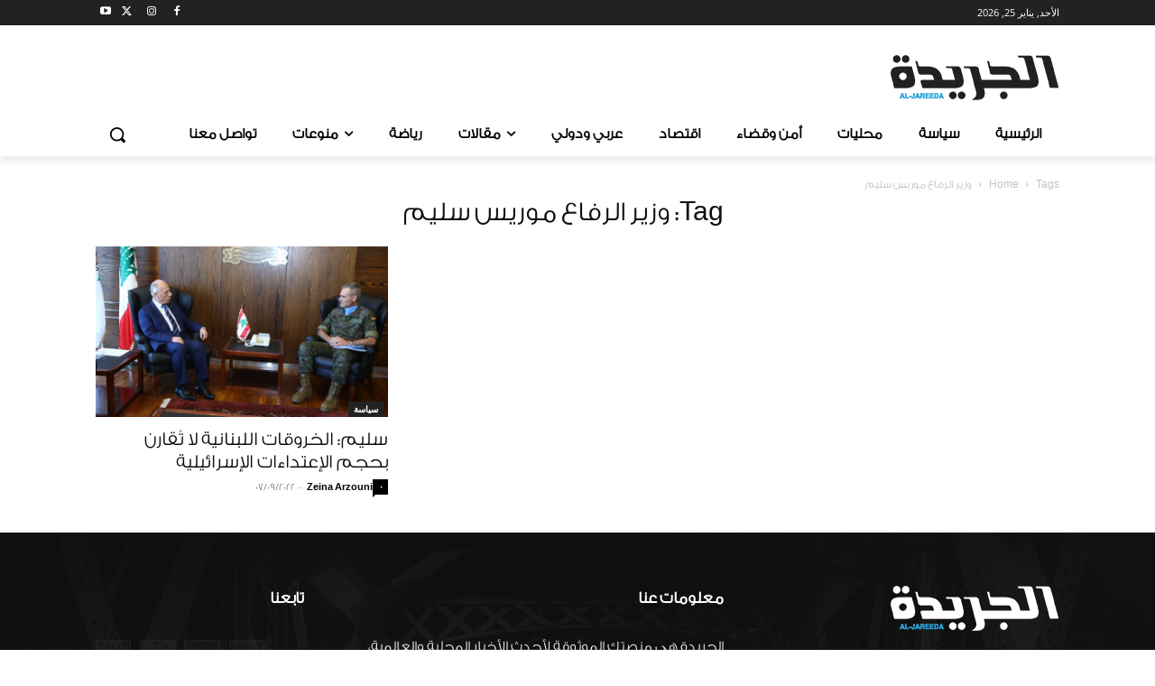

--- FILE ---
content_type: text/javascript
request_url: https://al-jareeda.com/wp-content/litespeed/js/6caa322a3d71b751182efa88ceb38e4c.js?ver=51a9a
body_size: 3181
content:
var tdsLeads={};(function(){tdsLeads={items:[],init:function(){tdsLeads.items=[]},item:function(){this.jqueryObj=this.blockUid=void 0;this.showCaptcha=!1;this.captchaSiteKey="";this.acknowledgementCheckboxShow=!0;this.acknowledgementCheckboxMsg='I\'ve read and accept the <a href="#">Privacy Policy</a>.';this.subscribeBtnTxt="Subscribe";this.unSubscribeBtnTxt="Unsubscribe";this.unSubscribedRdrURL=this.subscribedRdrURL="";this.submitHasErrors=this.isSubmit=this.inComposer=this.ajaxSubmit=!1;this.messages={ack_require:"",captcha_user_score:"",captcha_failed:"",success_subscribe:"",success_unsubscribe:"",input_placeholder:"",unsubscribe_msg:""};this._is_initialized=!1},_initialize_item:function(a){if(!0!==a._is_initialized){var c="g-recaptcha-response-leads-"+a.blockUid,b=jQuery("#"+c);if("show"===tdUtil.getBackendVar("tds_captcha")&&1===b.length){var h=b.attr("data-sitekey");grecaptcha.ready(function(){grecaptcha.execute(h,{action:"validate_captcha"}).then(function(a){document.getElementById(c).value=a})})}a.jqueryObj.on("click",".tds-submit-btn",function(b){var n=jQuery(this),c=n.data("url"),f=a.jqueryObj.find(".tds-checkbox"),e=a.jqueryObj.find(".tds-messages-error"),k=a.jqueryObj.find(".tds-form"),m=k.find(".tds-input-wrap"),l=!1,p=a.jqueryObj.find(".tds-info");f.length&&(f=a.jqueryObj.find("#pp_checkbox_"+a.blockUid),f.length&&!f.is(":checked")&&(b.preventDefault(),l=!0,e.length?e.find(".tds-message-checkbox").length||e.append('<div class="tds-message tds-message-checkbox">'+a.messages.ack_require+"</div>"):a.jqueryObj.find(".tds-info").prepend('<div class="tds-messages tds-messages-error"><div class="tds-message tds-message-checkbox">'+a.messages.ack_require+"</div></div>"),setTimeout(function(){var b=jQuery("."+a.blockUid+" .tds-messages");b.length&&(b.addClass("tds-messages-hiding"),setTimeout(function(){b.remove()},300))},3E3)));if(!l){if(a.ajaxSubmit){b.preventDefault();k.addClass("tds-s-content-loading");l=0!==a.jqueryObj.find('input[name="subscribed"]').length;e=a.jqueryObj.find('input[name="list"]');var q=parseInt(e.val());e=a.jqueryObj.find('input[name="rdr_url"]');e={list:q,rdr_url:e.val()};if(l)e.action="unsubscribe";else{l=a.jqueryObj.find('input[name="email"]');f=a.jqueryObj.find('input[name="double_opt_in"]');var r=a.jqueryObj.find('input[name="g-recaptcha-response"]');Object.assign(e,{email:l.val(),double_opt_in:f.val(),recaptcha_response:r.length?r.val():"",action:"subscribe"})}jQuery.ajax({timeout:1E4,type:"POST",url:tdsLeads.get_rest_endpoint("tds_leads/tds_leads_form_submit","uuid="+tdsLeads.get_unique_id()),beforeSend:function(a){a.setRequestHeader("X-WP-Nonce",window.tds_js_globals.wpRestNonce)},cache:!0,data:e,dataType:"json",statusCode:{404:function(){console.log("tds leads - ERROR: 404 not found")},500:function(){console.log("tds leads - ERROR: 500 server error")}},success:function(b){var c=b.errors;b=b.result;if(0<Object.keys(c).length){console.log("hi");var d='<div class="tds-messages tds-messages-error">';Object.values(c).map(function(a){d+='<div class="tds-message">'+a+"</div>"});d+="</div>";p.append(d)}else b.hasOwnProperty("new_lead_data")?b.new_lead_data.tds_list_id===q&&(p.append('<div class="tds-messages tds-messages-success"><div class="tds-message">'+a.messages.success_subscribe+"</div></div>"),k.prepend('<input type="hidden" name="subscribed" value="1">'),m.html('<div class="tds-input-wrap"><div class="tds-unsubscribe-txt">'+tdUtil.b64DecodeUnicode(a.messages.unsubscribe_msg)+"</div></div>"),n.text(a.unSubscribeBtnTxt),k.find(".tds-checkbox").remove(),""!==a.subscribedRdrURL&&window.location.replace(a.subscribedRdrURL)):b.hasOwnProperty("unsubscribed")&&(p.append('<div class="tds-messages tds-messages-success"><div class="tds-message">'+a.messages.success_unsubscribe+"</div></div>"),k.find('input[name="subscribed"]').remove(),m.html('<input class="tds-input" type="email" name="email" aria-label="email" placeholder="'+a.messages.input_placeholder+'" required>'),a.showCaptcha&&""!==a.captchaSiteKey&&(m.prepend('<input type="hidden" id="g-recaptcha-response-leads-'+a.blockUid+'" name="g-recaptcha-response" data-sitekey="'+a.captchaSiteKey+'"><input type="hidden" name="action" value="validate_captcha">'),grecaptcha.ready(function(){grecaptcha.execute(h,{action:"validate_captcha"}).then(function(a){m.find('input[name="g-recaptcha-response"]').val(a)})})),a.acknowledgementCheckboxShow&&""!==a.acknowledgementCheckboxMsg&&k.append('<div class="tds-checkbox"><input id="pp_checkbox_'+a.blockUid+'" class="" name="" value="Y" type="checkbox"><label class="checkbox subfield" for="pp_checkbox_'+a.blockUid+'"><span class="tds-check"></span><span class="tds-check-title">'+tdUtil.b64DecodeUnicode(a.acknowledgementCheckboxMsg)+"</span></label></div>"),n.text(a.subscribeBtnTxt),""!==a.unSubscribedRdrURL&&window.location.replace(a.unSubscribedRdrURL));var g=a.jqueryObj.find(".tds-messages");g.length&&setTimeout(function(){g.addClass("tds-messages-hiding");setTimeout(function(){g.remove()},300)},3E3);k.removeClass("tds-s-content-loading")}})}"undefined"!==typeof c&&(b.preventDefault(),window.location.replace(c))}});a.jqueryObj.find("#pp_checkbox_"+a.blockUid).change(function(){var b=jQuery(this),h=a.jqueryObj.find(".tds-messages-error"),c=h.find(".tds-message-checkbox");b.is(":checked")&&(c.remove(),h.is(":empty")&&h.remove())});a._is_initialized=!0}},addItem:function(a){if("undefined"===typeof a.blockUid)throw"item.blockUid is not defined";tdsLeads.items.push(a);tdsLeads._initialize_item(a)},deleteItem:function(a){for(var c=0;c<tdsLeads.items.length;c++)if(tdsLeads.items[c].blockUid===a)return tdsLeads.items.splice(c,1),!0;return!1},get_rest_endpoint:function(a,c){return _.isEmpty(window.tds_js_globals.permalinkStructure)?window.tds_js_globals.wpRestUrl+a+"&"+c:window.tds_js_globals.wpRestUrl+a+"?"+c},get_unique_id:function(){function a(){return Math.floor(65536*(1+Math.random())).toString(16).substring(1)}
return a()+a()+"-"+a()+"-"+a()+"-"+a()+"-"+a()+a()+a()}}})();jQuery().ready(function(){tdsLeads.init()});var tdsStore;(function(a,c,b){tdsStore={_db:b,_dbName:b,_dbStoreName:b,_indexedDB:b,_isInitialized:!1,init:function(a,b){tdsStore._isInitialized||(tdsStore._indexedDB=window.indexedDB||window.mozIndexedDB||window.webkitIndexedDB||window.msIndexedDB,tdsStore._indexedDB?(tdsStore._dbName=a,tdsStore._dbStoreName=b):console.log("Your browser doesn't support a stable version of IndexedDB!"),tdsStore._isInitialized=!0)},openDb:function(){if(tdsStore._isInitialized){var a=tdsStore._indexedDB.open(tdsStore._dbName);a.onsuccess=function(a){tdsStore._db=this.result};a.onupgradeneeded=function(a){a.currentTarget.result.createObjectStore(tdsStore._dbStoreName,{keyPath:"id"})}}},getObjectStore:function(a,b){if(tdsStore._isInitialized)return tdsStore._db.transaction(a,b).objectStore(a)},add:function(a,b){if(tdsStore._isInitialized){a={id:a,content:b};b=tdsStore.getObjectStore(tdsStore._dbStoreName,"readwrite");try{var c=b.put(a)}catch(d){throw console.log(d.name),d}c.onsuccess=function(a){};c.onerror=function(){}}},get:function(b){var c=a.Deferred(),h=tdsStore.getObjectStore(tdsStore._dbStoreName,"readwrite");try{var d=h.get(b)}catch(f){throw console.log(f.name),f}d.onsuccess=function(a){c.resolve(this)};d.onerror=function(){};return c}};tdsStore.init("Leads","Cache");tdsStore.openDb()})(jQuery,_);var tdsMain={};(function(){tdsMain={init:function(){jQuery("body").on("click",".tds-choose-plan-type",function(a){a.preventDefault();a=jQuery(this);var b=a.data("type");"undefined"!==typeof b&&(a=a.data("url-"+b),"undefined"!==typeof a&&(window.location=a))}).on("click",".tds-switcher",function(){tdsMain.setActivePlan(jQuery(this).val())}).on("click",".tds-choose-plan-type-free",function(a){a.preventDefault();a=jQuery(this);var b=a.data("type");"undefined"!==typeof b&&(a=a.data("url-"+b),"undefined"!==typeof a&&(window.location=a))}).on("click",".tds-s-table-col-expand",function(a){a=jQuery(this);var b=a.find(".tds-s-table-col-label"),c=a.closest(".tds-s-table-row"),g=c.nextAll(".tds-s-table-row-extra-wrap-info:first");c.length&&g.length&&(b.text(b.text()===window.tds_show_more_info?window.tds_show_less_info:window.tds_show_more_info),a.attr("title",a.attr("title")===window.tds_show_more_info?window.tds_show_less_info:window.tds_show_more_info),c.toggleClass("tds-s-table-row-info-expanded"),c.toggleClass("tds-s-table-row-active"),g.toggle())}).on("click",".tds-resend-activation-link",function(a){var b=jQuery(this),c=b.siblings(".tds-s-notif-descr"),g=b.siblings(".tds-s-notif-js").text();a=b.data("user");"undefined"!==typeof a&&(b.addClass("tds-s-btn-saving"),jQuery.ajax({type:"POST",url:td_ajax_url,data:{action:"td_resend_subscription_activation_link",user:a},success:function(a,h,e){a=jQuery.parseJSON(a);switch(a[0]){case "resend_activation_link":b.next(".tds-info").show().html(a[2]),1===a[1]?(b.addClass("tds-s-btn-saved"),c.text(g)):b.removeClass("tds-s-btn-saving")}},error:function(a,b,c){}}))});var a=jQuery(".tds-switcher:checked"),c="year";a.length&&(c=a.val());tdsMain.setActivePlan(c)},setActivePlan:function(a){var c=jQuery(".tds-choose-plan-type").not(".tds-switcher-change"),b=jQuery(".tds_plans_price, .tds_plans_description");c.each(function(b,c){b=jQuery(c);b.data("type",a);"undefined"===typeof b.data("url-"+a)?b.attr("disabled",!0):b.removeAttr("disabled")});b.each(function(b,c){b=jQuery(c);c=b.data("type-from-block");var g=b.find('[class*="tds-show-plan-"]'),d=b.find(".tds-plan-placeholder"),f=a,e=!1;"undefined"!==typeof c&&""!==c&&"free"!==c&&(f=c);g.length?(g.each(function(a,b){a=jQuery(b);b=a.data("type");"undefined"!==typeof b&&b===f?(a.hasClass("tds-show-plan-visible")||a.addClass("tds-show-plan-visible"),window.location!==window.parent.location&&d.hasClass("tds-plan-placeholder-visible")&&d.removeClass("tds-plan-placeholder-visible"),e=!0):a.removeClass("tds-show-plan-visible")}),!1===e&&window.location!==window.parent.location&&(d.hasClass("tds-plan-placeholder-visible")||d.addClass("tds-plan-placeholder-visible"))):"free"!==c&&(window.location!==window.parent.location?d.hasClass("tds-plan-placeholder-visible")||d.addClass("tds-plan-placeholder-visible"):b.remove())})},b64EncodeUnicode:function(a){return btoa(encodeURIComponent(a).replace(/%([0-9A-F]{2})/g,function(a,b){return String.fromCharCode("0x"+b)}))},b64DecodeUnicode:function(a){return decodeURIComponent(atob(a).split("").map(function(a){return"%"+("00"+a.charCodeAt(0).toString(16)).slice(-2)}).join(""))},setStorageItem:function(a,c){tdsStore.add(a,c)},getStorageItem:function(a){return tdsStore.get(a)},setLocalStorageItem:function(a,c){var b=tdsMain._getStorage();b=null===b?{}:JSON.parse(tdsMain.b64DecodeUnicode(b));b[a]=c;tdsMain._setStorage(tdsMain.b64EncodeUnicode(JSON.stringify(b)))},getLocalStorageItem:function(a){var c=tdsMain._getStorage();if(null!==c)try{if(c=JSON.parse(tdsMain.b64DecodeUnicode(c)),c.hasOwnProperty(a))return c[a]}catch(b){}},clearItem:function(){},_getStorage:function(){return window.localStorage.getItem(window.tdcAdminSettings.themeName)},_setStorage:function(a){window.localStorage.setItem(window.tdcAdminSettings.themeName,a)}}})();jQuery().ready(function(){tdsMain.init()})
;